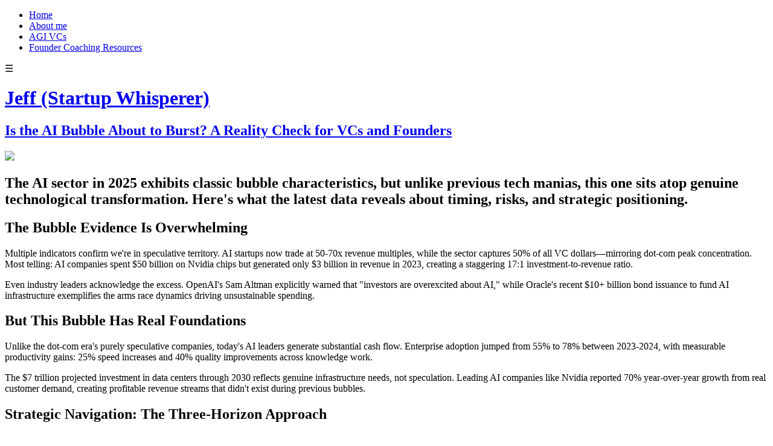

--- FILE ---
content_type: text/html; charset=utf-8
request_url: https://jeffreypaine.com/?page=5
body_size: 18573
content:
<!DOCTYPE html>
<html class="no-js">
  <head>
    <title>Jeff (Startup Whisperer)</title>

    <meta content="width=device-width,initial-scale=1" name="viewport">

    <meta name="description" content="Jeff (Startup Whisperer)"/>
<meta property="og:title" content="Jeff (Startup Whisperer)"/>
<meta property="og:type" content="website"/>
<meta property="og:url" content="https://jeffreypaine.com/?page=5"/>
<meta property="og:site_name" content="Jeff (Startup Whisperer)"/>
<meta property="og:description" content="Jeff (Startup Whisperer)"/>
<meta property="og:image" content="https://phaven-prod.s3.amazonaws.com/files/image_part/asset/3362562/kLy2jsKzJyT_-Sl5UmJitWU6mrE/large_unnamed__2_.png"/>
<meta property="og:image:width" content="1024"/>
<meta property="og:image:height" content="1024"/>
<meta property="og:image" content="https://phaven-prod.s3.amazonaws.com/files/image_part/asset/3356186/9hXX9rnnxmSv_RCSTcT0O_qSkls/large_IMG_5691.jpg"/>
<meta property="og:image:width" content="1200"/>
<meta property="og:image:height" content="1600"/>
<meta property="og:image" content="https://phaven-prod.s3.amazonaws.com/files/profile_pic/asset/1588502/KR8aJTx2D5Py2s9whhyldiPgBk0/large_jeffrey-paine.jpg"/>
<meta property="og:image:width" content="200"/>
<meta property="og:image:height" content="200"/>
<meta property="twitter:card" content="summary_large_image"/>
<meta property="twitter:image" content="https://phaven-prod.s3.amazonaws.com/files/image_part/asset/3362562/kLy2jsKzJyT_-Sl5UmJitWU6mrE/large_unnamed__2_.png"/>

    <link href="https://phthemes.s3.amazonaws.com/597/JlWbYAfOMQQGWur-/images/favicon.ico?v=1575993679" rel="shortcut icon" type="image/x-icon">
    
    <link rel="stylesheet" href="https://phthemes.s3.amazonaws.com/597/JlWbYAfOMQQGWur-/blog.css?v=1594371215">

    <link rel="alternate" type="application/atom+xml" href="https://jeffreypaine.com/posts.atom">
      <script>
        window.Posthaven = window.Posthaven || {};
        window.Posthaven.currentPage = {"postIds":"2226871,2223471,2221113,2220207","pageCounter":"site-7139"};
        window.Posthaven.domain = 'posthaven.com';
        window.Posthaven.strings = {"archive.no_results":"No results found.","date":null,"forms.comment.anon_error":"Please enter your name and email.","forms.subscribe.after_subscribe_notice":"You have been subscribed. Check your email to confirm your subscription.","forms.subscribe.after_follow_notice":"You're now following this blog.","forms.subscribe.after_unfollow_notice":"You've unfollowed this blog.","gallery.of":"of","relative_date":null};
      </script>
      <link href="/assets/blog-internal-ebf9cc379e51c299993a0f443d1fee65.css"
            media="all" rel="stylesheet" />

    <style>
      
    </style>

  </head>

  <body id="site_7139">
    <div id="site-container">
      <div id="header_parent">
        <div class="container">
          <div class="navigation">
            <section class="menu">
  
    <nav class="menu">
      
        <ul>
        
          <li id="menu_item_34448" class="menu-item ">
            <a href="http://www.jeffreypaine.com">Home</a>
          </li>
        
          <li id="menu_item_53520" class="menu-item ">
            <a href="https://jeffreypaine.com/bio">About me</a>
          </li>
        
          <li id="menu_item_55230" class="menu-item ">
            <a href="https://jeffreypaine.com/machine-learning-in-vcs">AGI VCs</a>
          </li>
        
          <li id="menu_item_58210" class="menu-item ">
            <a href="https://jeffreypaine.com/coachable-initiative">Founder Coaching Resources</a>
          </li>
        
        </ul>
      
    </nav>
    <div class="menu-trigger">☰</div>
  
</section>

            <nav class='posthaven-user-menu posthaven-control'>
<div class='posthaven-user-required' style='display: none;'>
<figure class='ph-trigger'>
<span>
<i></i>
</span>
</figure>
<div class='ph-menu' style='display: none;'>
<ul>
<li class='posthaven-admin-required' style='display: none;'></li>
<li><a href="https://posthaven.com/dashboard#sites/7139/posts/new">New Post</a></li>
<li><a href="https://posthaven.com/dashboard#sites/7139">Manage</a></li>
<li><a href="/posthaven/xd/logout" data-posthaven-method="delete">Logout</a></li>
</ul>
</div>
</div>
<div class='posthaven-anon'>
<figure class='ph-trigger'>
<span>
<i></i>
</span>
</figure>
<div class='ph-menu' style='display: none;'>
<ul>
<li><a href="https://posthaven.com/users/sign_in" class="posthaven-login">Login</a></li>
<li><a href="https://posthaven.com?utm_term=jeffreypaine.posthaven.com" target="_blank">Learn more about Posthaven</a></li>
</ul>
</div>
</div>
</nav>

          </div>
        </div>

          <div id="flash">
            
          </div>

          
            <header class="header">
              <h1>
                <a href="https://jeffreypaine.com/">Jeff (Startup Whisperer)</a>
              </h1>

              

            </header>
          
      </div>

      <div class="container">
        <div id="main_container">
          

          <div class="main-content">
            <div id="main" class="post-list">
  

  
    <div class="post-container">
      <article class="post">
        
        
  <header>
    <div class="post-title">
    
      
      
      <h2>
        

        <a href="https://jeffreypaine.com/is-the-ai-bubble-about-to-burst-a-reality-check-for-vcs-and-founders">Is the AI Bubble About to Burst? A Reality Check for VCs and Founders</a>
      </h2>

      
    </div>
  </header>

  <div class="post-body" id="post_body_2226871">
    
      <div class="posthaven-post-body"><p>        <div class="posthaven-gallery posthaven-large-img" id="posthaven_gallery[2251325]">
          <div class="posthaven-gallery-car">
                    <p class="posthaven-file posthaven-file-image posthaven-file-state-processed">
          <img class="posthaven-gallery-image" src="https://phaven-prod.s3.amazonaws.com/files/image_part/asset/3362562/kLy2jsKzJyT_-Sl5UmJitWU6mrE/large_unnamed__2_.png" data-posthaven-state='processed'
data-medium-src='https://phaven-prod.s3.amazonaws.com/files/image_part/asset/3362562/kLy2jsKzJyT_-Sl5UmJitWU6mrE/medium_unnamed__2_.png'
data-medium-width='800'
data-medium-height='800'
data-large-src='https://phaven-prod.s3.amazonaws.com/files/image_part/asset/3362562/kLy2jsKzJyT_-Sl5UmJitWU6mrE/large_unnamed__2_.png'
data-large-width='1024'
data-large-height='1024'
data-thumb-src='https://phaven-prod.s3.amazonaws.com/files/image_part/asset/3362562/kLy2jsKzJyT_-Sl5UmJitWU6mrE/thumb_unnamed__2_.png'
data-thumb-width='200'
data-thumb-height='200'
data-xlarge-src='https://phaven-prod.s3.amazonaws.com/files/image_part/asset/3362562/kLy2jsKzJyT_-Sl5UmJitWU6mrE/xlarge_unnamed__2_.png'
data-xlarge-width='1024'
data-xlarge-height='1024'
data-orig-src='https://phaven-prod.s3.amazonaws.com/files/image_part/asset/3362562/kLy2jsKzJyT_-Sl5UmJitWU6mrE/unnamed__2_.png'
data-orig-width='1024'
data-orig-height='1024'
data-posthaven-id='3362562'/>
        </p>

          </div>
          <div class="posthaven-gallery-cdr">
            
          </div>
        </div>
</p><div>
<h1><span>The AI sector in 2025 exhibits classic bubble characteristics, but unlike previous tech manias, this one sits atop genuine technological transformation. Here's what the latest data reveals about timing, risks, and strategic positioning.</span></h1>
<h2>The Bubble Evidence Is Overwhelming</h2>
<p>Multiple indicators confirm we're in speculative territory. AI startups now trade at 50-70x revenue multiples, while the sector captures 50% of all VC dollars—mirroring dot-com peak concentration. Most telling: AI companies spent $50 billion on Nvidia chips but generated only $3 billion in revenue in 2023, creating a staggering 17:1 investment-to-revenue ratio.</p>
<p>Even industry leaders acknowledge the excess. OpenAI's Sam Altman explicitly warned that "investors are overexcited about AI," while Oracle's recent $10+ billion bond issuance to fund AI infrastructure exemplifies the arms race dynamics driving unsustainable spending.</p>
<h2>But This Bubble Has Real Foundations</h2>
<p>Unlike the dot-com era's purely speculative companies, today's AI leaders generate substantial cash flow. Enterprise adoption jumped from 55% to 78% between 2023-2024, with measurable productivity gains: 25% speed increases and 40% quality improvements across knowledge work.</p>
<p>The $7 trillion projected investment in data centers through 2030 reflects genuine infrastructure needs, not speculation. Leading AI companies like Nvidia reported 70% year-over-year growth from real customer demand, creating profitable revenue streams that didn't exist during previous bubbles.</p>
<h2>Strategic Navigation: The Three-Horizon Approach</h2>
<p><strong>Horizon 1 (0-18 months): Quality Focus</strong><br>
VCs should implement defensive positioning—backing only AI companies with strong ARR growth, GTM strategy and proven unit economics. The sweet spot is vertical AI applications capturing 80% of traditional SaaS annual contract values while avoiding foundation model companies requiring $100+ million in compute costs.</p>
<p><strong>Horizon 2 (18-36 months): Consolidation Plays</strong><br>
Focus on application-layer dominance rather than infrastructure. Prioritise companies with defensible moats—proprietary data, network effects, or deep integration lock-in. Prepare for the consolidation wave as weaker competitors fail, creating acquisition opportunities.</p>
<p><strong>Horizon 3 (3-5 years): Next-Wave Technologies</strong><br>
Position for agentic AI, physical robotics, and edge computing as the market matures beyond current foundation model limitations.</p>
<h2>Timing the Inevitable Correction</h2>
<p>Historical patterns suggest correction timing within 6-18 months of peak warning signs. Given current indicator convergence—extreme valuations, performance gaps, and industry warnings—expect significant turbulence beginning late 2025 through mid-2026.</p>
<p>However, this correction may be more selective than previous crashes. Companies with real revenue and proven business models could weather the storm, while speculative players face 50-80% value destruction.</p>
<h2>The Bottom Line</h2>
<p>The AI bubble is real, but its resolution will likely be messier and more uneven than clean historical parallels. Smart capital should prepare for significant market turbulence while recognizing that underlying AI transformation remains genuine—current valuations and expectations just need dramatic recalibration.</p>
</div><p>Success will belong to those who combine conviction in AI's potential with disciplined evaluation of business fundamentals, positioning themselves to capitalize on post-correction opportunities when quality assets become available at reasonable prices. We have seen this before in 2021, tread carefully.<br></p></div>
    
  </div>



        
          <footer class="homepage-post-footer">

            <div class='posthaven-share-links large'>
</div>


          </footer>
        
      </article>
    </div>
  
    <div class="post-container">
      <article class="post">
        
        
  <header>
    <div class="post-title">
    
      
      
      <h2>
        

        <a href="https://jeffreypaine.com/my-first-yc-demo-day-in-2025-chaos-genius-and-why-this-batch-feels-like-the-future">My First YC Demo Day in 2025: Chaos, Genius, and Why This Batch Feels Like the Future</a>
      </h2>

      
    </div>
  </header>

  <div class="post-body" id="post_body_2223471">
    
      <div class="posthaven-post-body"><div>
<h1></h1>
<p>        <div class="posthaven-gallery posthaven-large-img" id="posthaven_gallery[2247583]">
          <div class="posthaven-gallery-car">
                    <p class="posthaven-file posthaven-file-image posthaven-file-state-processed">
          <img class="posthaven-gallery-image" src="https://phaven-prod.s3.amazonaws.com/files/image_part/asset/3356186/9hXX9rnnxmSv_RCSTcT0O_qSkls/large_IMG_5691.jpg" data-posthaven-state='processed'
data-medium-src='https://phaven-prod.s3.amazonaws.com/files/image_part/asset/3356186/9hXX9rnnxmSv_RCSTcT0O_qSkls/medium_IMG_5691.jpg'
data-medium-width='800'
data-medium-height='1067'
data-large-src='https://phaven-prod.s3.amazonaws.com/files/image_part/asset/3356186/9hXX9rnnxmSv_RCSTcT0O_qSkls/large_IMG_5691.jpg'
data-large-width='1200'
data-large-height='1600'
data-thumb-src='https://phaven-prod.s3.amazonaws.com/files/image_part/asset/3356186/9hXX9rnnxmSv_RCSTcT0O_qSkls/thumb_IMG_5691.jpg'
data-thumb-width='200'
data-thumb-height='200'
data-xlarge-src='https://phaven-prod.s3.amazonaws.com/files/image_part/asset/3356186/9hXX9rnnxmSv_RCSTcT0O_qSkls/xlarge_IMG_5691.jpg'
data-xlarge-width='2400'
data-xlarge-height='3200'
data-orig-src='https://phaven-prod.s3.amazonaws.com/files/image_part/asset/3356186/9hXX9rnnxmSv_RCSTcT0O_qSkls/IMG_5691.jpg'
data-orig-width='3024'
data-orig-height='4032'
data-posthaven-id='3356186'/>
        </p>

          </div>
          <div class="posthaven-gallery-cdr">
            
          </div>
        </div>
</p>
<p>I've been knee-deep in the startup world for years—founding companies, advising founders, crunching data science models to spot patterns before they become trends. But nothing quite prepared me for my first Y Combinator Demo Day in 2025. Held at their sleek new offices in San Francisco's Dogpatch neighborhood, it was a masterclass in production value: seamless tech, high energy, and an atmosphere that screamed "this is where the future gets built." If you're wondering why YC continues to dominate, let me break it down from an insider's view—complete with the chaos, the connections, and the signals that have me more excited than I've been in years.</p>
<h2>The Setup: More Than Just Pitches</h2>
<p>Picture this: a full day of back-to-back presentations, each founder getting exactly one minute and one slide to pitch their "life's" work. Breaks were strategically timed for networking, with food trucks parked for breakfast and lunch—think gourmet tacos and craft coffee fuelling deal talks under the California sun. The energy was electric, a mix of nervous excitement from founders and calculated intensity from investors. YC's Dogpatch HQ felt like a tech temple: modern, spacious, and designed for serendipitous collisions. No wonder they pulled off a production this polished; it wasn't just an event, it was an ecosystem accelerator on steroids.</p>
<p>Shoutout to the unsung heroes—the technical support team behind the Demo Day investor portal. When a few of us hit demo day account access glitches (hey, even the best tech has hiccups), they resolved them in real-time, mid-event. That's the kind of operational excellence that keeps the machine running smoothly.</p>
<h2>The Founders: Youth, Tech, and Raw Ambition</h2>
<p>What struck me most were the founders themselves. This batch skewed young—seriously young. I'd estimate 15-20% were college dropouts or fresh grads who'd already racked up impressive feats since high school: building apps that scaled to millions, hacking together AI prototypes in dorm rooms, publishing AI research papers or launching side hustles that caught YC's eye. At most, I spotted three with MBAs; the rest were deeply technical, often with backgrounds in engineering, CS, or data science. These aren't polished executives—they're builders who code first and pitch second.</p>
<p>Take the companies from the S25 graduates list I reviewed: teams like BootLoop (firmware in minutes via AI) or Janet AI (an AI-native Jira alternative) exemplify this. Founders aren't waiting for permission; they're leveraging AI to solve real problems in dev tools and beyond. It's refreshing—no corporate fluff, just raw innovation from people who grew up with GitHub as their playground.</p>
<p>One subtle tell? Look at their company URLs. Domains like phases.ai, getlilac.com, or bootloop.ai aren't flashy .coms or clever wordplays—they're straightforward, often incorporating "AI" directly. It screams product focus over marketing polish. These founders prioritize building something that works over snagging the perfect brand name or premium URL. In an era where AI lets you prototype in days, that no-nonsense approach is a competitive edge.</p>
<h2>The Room: Celebrities, Athletes, and Serious Money</h2>
<p>The investor crowd was a who's who of tech and beyond. I spotted comedian Hannibal Buress scanning pitches with a notebook in hand, and Ty Montgomery—the former NFL football player and Stanford alum—deep in conversation about deals. It wasn't just VCs; it was a melting pot of cultural influencers, athletes, and operators who see startups as the next big bet. That diversity amps up the energy—suddenly, a quick chat over lunch could lead to a celebrity endorsement or a strategic partnership.</p>
<p>For me, the real magic was in the outreach. Out of the 150+ pitches, I reached out to 20-30% to express interest in chatting further. That's by far my highest engagement rate in years. Why? The format forces clarity: one minute, one slide strips away the noise, letting the core idea shine. Many pitches hooked me instantly—they're not just building products; they're redefining categories with AI at the core.</p>
<h2>Why YC Is Skyrocketing—and What It Means for the Rest of Us</h2>
<p>Personally, I think YC is about to pull even further ahead. Their network is unmatched: a global web of alumni, investors, and experts that feels like they're living in the future. What I do with machine learning—spotting patterns in markets, predicting startup successes—they're embodying it daily through relentless iteration and founder support. This batch's AI dominance (90% of pitches were AI-centric, per reports) isn't hype; it's a signal. We're seeing agentic systems, voice AI, and edge computing solve real problems in healthcare, fintech, and dev tools.</p>
<p>Three quick provocations for anyone in the startup game:</p>
<p><strong>Embrace the Youth Wave</strong>: If 20% of top founders are fresh out of school, rethink your hiring. Technical depth plus unjaded ambition is the new superpower.</p>
<p><strong>Network Like It's Lunch</strong>: Events like this prove serendipity scales. Skip the formal meetings; real deals happen over food trucks.</p>
<p><strong>Bet on Clarity</strong>: In a world of infinite prototypes, the winners distill complexity into one slide. That's the AI-era moat.</p>
<p>Demo Day Summer 2025 wasn't just an event—it was a glimpse into tomorrow. If this is YC's trajectory, count me in for the ride. <br><br>Quick Summary:<br><br></p>
<h3>Executive Overview:</h3>
<h3>🤖 AI Dominance: Unprecedented Concentration</h3>Key Finding: 92.2% of companies are AI-focused<ul><li>127 companies (83.0%) explicitly in "Machine Learning / AI" category</li></ul>
<ul><li>141 companies (92.2%) mention AI in descriptions or categories</li></ul>
<ul><li>This is the highest AI concentration in YC history</li></ul>Top AI Use Cases:<ol><li>AI Agents - 30 companies (21.3%) - Autonomous software workers</li></ol>
<ol><li>AI Automation - 12 companies (8.5%) - Workflow automation</li></ol>
<ol><li>Voice AI - 9 companies (6.4%) - Voice assistants</li></ol>
<ol><li>AI Analytics - 9 companies (6.4%) - Data analysis tools</li></ol>
<h3>🏢 Business Model Analysis</h3>B2B Enterprise Focus: 74.5%<ul><li>114 companies target business customers</li></ul>
<ul><li>84 companies (54.9%) are SaaS businesses</li></ul>
<ul><li>150 companies (98.0%) target global US/World markets</li></ul>
<br><h3>🎯 Key Trends Identified</h3>1. The AI Agent Revolution<ul><li>30 companies building autonomous AI workers</li></ul>
<ul><li>Replacing human tasks across industries</li></ul>
<ul><li>From customer service to software development</li></ul>2. Developer Tools Renaissance<ul><li>33 companies (21.6%) building dev tools</li></ul>
<ul><li>"Cursor for X" pattern emerging</li></ul>
<ul><li>AI-powered coding assistance everywhere</li></ul>3. Vertical AI Solutions<ul><li>Healthcare: AI EMRs, clinical trials, pharmacy</li></ul>
<ul><li>Finance: AI accounting, billing, analysis</li></ul>
<ul><li>Real Estate: AI property management</li></ul>
<ul><li>Manufacturing: AI operations</li></ul>4. Enterprise Software Transformation<ul><li>Traditional tools rebuilt AI-native</li></ul>
<ul><li>Focus on knowledge work automation</li></ul>
<ul><li>Workflow automation emphasis</li></ul>
<p><br></p>
</div><p></p></div>
    
  </div>



        
          <footer class="homepage-post-footer">

            <div class='posthaven-share-links large'>
</div>


          </footer>
        
      </article>
    </div>
  
    <div class="post-container">
      <article class="post">
        
        
  <header>
    <div class="post-title">
    
      
      
      <h2>
        

        <a href="https://jeffreypaine.com/andrew-ng-just-solved-the-wrong-problem-and-why-thats-actually-perfect">Andrew Ng Just Solved the Wrong Problem (And Why That&#x27;s Actually Perfect)</a>
      </h2>

      
    </div>
  </header>

  <div class="post-body" id="post_body_2221113">
    
      <div class="posthaven-post-body"><p>
</p><div>
A fresh conversation on the <em>No Priors</em> podcast has Andrew Ng declaring product management the new bottleneck in AI startups. His core thesis: while engineering teams can now build prototypes "10x faster" thanks to AI-assisted coding, product teams are still operating with pre-AI workflows, creating a dangerous mismatch that's "really painful" for founders.
</div>
<p><strong>The surface-level take</strong>: Andrew is simply highlighting an operational inefficiency that smart teams will optimize away.</p>
<p><strong>The deeper read</strong>: He's accidentally identified the next phase of startup competitive advantage in the AI era—and most people are going to get it completely wrong.</p>
<h2>1. The Speed Trap Everyone's Walking Into</h2>
<p>Andrew's math is seductive but incomplete. Yes, prototypes that once required "six engineers three months" can now be weekend projects. But the obsession with prototype velocity misses a more fundamental shift: <strong>the economics of validation have changed, not just the mechanics of building</strong>.</p>
<p>When your prototype-to-feedback cycle compresses from weeks to days, you don't just need faster product decisions—you need fundamentally different validation strategies. The Valley's current playbook (build → measure → learn → iterate) assumes validation is the scarce resource. But what happens when building becomes nearly free and validation remains expensive?</p>
<p>Singapore's startup ecosystem offers a useful parallel. During our early 2010s acceleration phase, government grants and accelerator programs suddenly made seed capital abundant. Teams that optimized purely for fundraising speed got crushed by those who built systematic approaches to customer validation and market-product fit. <strong>Speed without direction is just expensive wandering.</strong></p>
<h2>2. The Product Manager Arms Race Nobody Asked For</h2>
<p>Andrew floated a fascinating data point: some teams now propose PM-to-engineer ratios of 1:0.5—more product managers than engineers. This sounds like classic Silicon Valley logic: identify the bottleneck, throw resources at it, declare victory.</p>
<p>Except we've seen this movie before. Remember when "growth hacking" was the bottleneck? Or when "data science" was going to unlock everything? The pattern is predictable:</p>
<ul>
<li>
<p><strong>Phase 1</strong>: Shortage creates premium roles</p>
</li>
<li>
<p><strong>Phase 2</strong>: Market floods with mediocre practitioners</p>
</li>
<li>
<p><strong>Phase 3</strong>: Only exceptional talent differentiates</p>
</li>
<li>
<p><strong>Phase 4</strong>: Back to fundamentals</p>
</li>
</ul>
<p>The PM arms race will follow this exact trajectory. By 2027, every AI startup will have hired multiple "customer empathy experts" and "rapid product decision specialists." The real alpha will belong to teams that solved the underlying problem rather than optimizing for the symptom.</p>
<h2>3. What Andrew Actually Discovered (But Didn't Say)</h2>
<p>The most revealing quote wasn't about PM ratios or weekend prototypes. It was this: teams are "increasingly relying on gut" to make faster decisions.</p>
<p><strong>That's not a bug. That's the feature.</strong></p>
<p>In markets moving at AI speed, systematic data collection often arrives too late to matter. The teams winning in hyper-competitive super-app landscape aren't the ones with the best analytics—they're the ones whose founders have developed the most accurate intuitive models of their markets.</p>
<p>Andrew mentions this obliquely when he talks about PMs needing "deep customer empathy" and the ability to "synthesize lots of signals". But he's underselling the insight. What he's describing isn't product management—it's market sensing as a competitive moat.</p>
<h2>Three Quick Provocations for AI-Era Founders</h2>
<p>Here is how this trend actually plays out:</p>
<h2>Customer Intimacy &gt; Customer Research</h2>
<p>The speed differential between building and validating creates systematic pressure to develop intuitive market models. Teams that can rapidly synthesize weak signals (user behavior, competitor moves, ecosystem shifts) will consistently out-maneuver those dependent on formal research cycles.</p>
<p><strong>Tactical shift</strong>: Instead of hiring more PMs, invest in customer advisory relationships and systematic founder-market exposure. YCombinator's "get out of the building" remains true—but now it needs to happen at AI speed.</p>
<h2>Prototype Portfolio Management &gt; Single Product Iteration</h2>
<p>When building costs approach zero, the optimal strategy shifts from perfecting one solution to systematically exploring solution spaces. This requires different metrics, different team structures, and different capital allocation frameworks.</p>
<p><strong>Policy implication</strong>: Government innovation programs designed around linear "TRL progression" will systematically miss this shift. Singapore's NRF should consider evergreen exploration grants that reward systematic market sensing rather than just technical milestones.</p>
<h2>Network Effects in Validation Speed</h2>
<p>The teams with the best customer access networks will compound their advantage as build-validate cycles accelerate. This suggests ecosystem strategies matter more, not less, in the AI era.</p>
<h2>Closing Thought</h2>
<p>Andrew Ng identified a real problem. The issue isn't that product management needs to speed up to match engineering—it's that traditional product management becomes less relevant when the cost structure of innovation fundamentally changes.</p>
<p>The winning teams won't hire more PMs. They'll develop systematic approaches to market sensing that operate at AI speed. <strong>They'll treat customer intimacy as infrastructure, not a departmental function.</strong></p>
<p>The real bottleneck isn't product management. It's developing market judgment that operates at the speed of artificial intelligence.</p>
<p></p></div>
    
  </div>



        
          <footer class="homepage-post-footer">

            <div class='posthaven-share-links large'>
</div>


          </footer>
        
      </article>
    </div>
  
    <div class="post-container">
      <article class="post">
        
        
  <header>
    <div class="post-title">
    
      
      
      <h2>
        

        <a href="https://jeffreypaine.com/why-venture-studios-rarely-deliver-as-fund-returners-lessons-from-the-vc-trenches">Why Venture Studios Rarely Deliver as Fund Returners – Lessons from the VC Trenches</a>
      </h2>

      
    </div>
  </header>

  <div class="post-body" id="post_body_2220207">
    
      <div class="posthaven-post-body"><div>
<p><span>Lately, I've been fielding questions about venture studios – those ambitious setups that aim to manufacture startups at scale. On paper, they look revolutionary: higher success rates, juicier IRRs, and a systematic approach to innovation. But as someone who's evaluated countless models for our portfolio, I can tell you the reality often falls short, especially when viewing them as an asset class for serious fund returns. Today, let's unpack the evidence why most don't work, and the rare formula that makes some succeed. This isn't armchair theory; it's grounded in data, case studies, and insights from my own deal flow.</span></p>
<h2>The Seductive Promise – And Why It Often Crumbles</h2>
<p>Venture studios burst onto the scene promising to fix VC's biggest pains: inconsistent dealflow, high failure rates, and inefficient capital deployment. The stats are eye-catching – studio-backed companies reach Series A 72% of the time versus 42% for traditional startups, with IRRs hitting 53% compared to 21.3% norms. They shave timelines too, getting to Series A in about 25 months instead of 56. I've seen pitches where studios position themselves as "startup factories," and honestly, who wouldn't want that in their portfolio?</p>
<p>But here's the rub: most flame out within 24 months. That's not random bad luck; it's baked into the model. In my experience reviewing studio proposals, the hype masks deep structural flaws that make them a risky bet for LPs seeking scalable, reliable returns. Let's break it down with the evidence.</p>
<h2>The Structural Cracks That Sink Most Studios</h2>
<p>From stakeholder wars to capital headaches, these issues aren't edge cases – they're systemic.</p>
<h2>The Impossible Balancing Act of Four Stakeholders</h2>
<p>Traditional VCs have it simple: LPs provide capital, GPs pick winners, founders execute. Studios? They must satisfy entrepreneurs (who want autonomy and upside), studio staff (needing comp and growth), follow-on investors (demanding clean terms), and LPs (chasing returns). It's a recipe for conflict. I've passed on studios where entrepreneurs felt like cogs in a machine, leading to talent flight and diluted innovation. Data shows this tension torpedoes governance and decision-making.</p>
<h2>Resource Dilution: Great in Theory, Impossible at Scale</h2>
<p>Studios tout "hands-on support" as their secret sauce, but the numbers don't add up. Launch one company a week with 100 staff? That's barely two full-timers per venture – hardly the deep operational help promised. Scale up, and quality tanks; stay small, and you can't deploy enough capital for fund-level returns. I've seen this play out in SEA studios that overextend, ending up as glorified consultancies rather than return generators.</p>
<h2>Fundraising Nightmares and Wonky Capital Structures</h2>
<p>Evidence from 2020-2024 reveals traditional VCs are 1.6x more likely to close funds than studios. Why? Complex valuations create the "valuation trap," higher fees scare LPs, and perceptions of "dead equity" deter later rounds. Add longer timelines and regulatory ambiguities (fund or operating company?), and you're burning cash before deploying it. In my due diligence, this often signals execution risk – markets shift, and the studio's left holding the bag.</p>
<h2>Why Institutions Steer Clear</h2>
<p>For big allocators like pensions or endowments, studios are a tough fit. Most cap at sub-$200M funds, too small for meaningful commitments, and their sector-specific focus creates concentration risks. Metrics suffer from survivorship bias too – we only hear about winners, not the ideation failures. Corporate studios? Even worse, often becoming "innovation theater" bogged down by parent company bureaucracy and mismatched incentives.</p>
<h2>The Winning Formula: What It Takes to Make Studios Work</h2>
<p>Not every studio crashes and burns. From my vantage point, the successes – think specialized operators in niches like fintech or healthtech – share a rigorous playbook. Here's the evidence-backed essentials, scored by their impact based on research and my observations:</p>
<ul>
<li>
<p><strong>Strategic Focus &amp; Specialization (9.2/10)</strong>: Ditch the generalist approach; vertical-agnostic studios succeed only 19% of the time. Winners leverage proprietary edges like data access or industry networks – crucial in emerging markets like SEA.</p>
</li>
<li>
<p><strong>Operational Excellence &amp; Proven Playbooks (9.0/10)</strong>: Codified processes for everything from ideation to scaling. This includes stage-gates that validate ideas early, reducing waste and accelerating paths to revenue.</p>
</li>
<li>
<p><strong>Significant Ownership Stakes (8.8/10)</strong>: Holding 30-50% equity justifies the ops investment and captures value from solid exits, not just unicorns.</p>
</li>
<li>
<p><strong>Experienced Team &amp; Leadership (8.7/10)</strong>: A mix of serial entrepreneurs, functional experts, and investors. Weak teams are a red flag in my evals – you need proven builders to navigate the chaos.</p>
</li>
<li>
<p><strong>Quality Control Systems (8.6/10)</strong>: Strict validation thresholds for market fit, tech viability, and business models. This kills duds fast and preserves capital.</p>
</li>
<li>
<p><strong>Proper Governance &amp; Alignment (8.5/10)</strong>: Dual structures separating ops from investing, with clear equity rules to align all stakeholders.</p>
</li>
<li>
<p><strong>Adequate Capitalization (8.3/10)</strong>: Patient, reserved funding – balance sheet style, not skimping on ops budgets.</p>
</li>
<li>
<p><strong>Market-First Approach (7.9/10)</strong>: Prioritize customer validation over building; it's the best defense against vanity projects.</p>
</li>
</ul>
<p>Implement all eight? You've got a shot at outsized returns. Skimp on any, and you're statistically doomed.</p>
<h2>Wrapping Up: A VC's Practical Advice</h2>
<p>Venture studios aren't the VC extinction event some predict – they're a niche tool, better for hands-on operators than broad institutional plays. The evidence shows their flaws often outweigh the upsides for fund returners, but in the right hands, they can be game-changers, especially in underserved regions.</p>
<p>If you're building or backing one, stress-test against these factors. </p>
<p><br></p>
</div><ol></ol><p><br></p></div>
    
  </div>



        
          <footer class="homepage-post-footer">

            <div class='posthaven-share-links large'>
</div>


          </footer>
        
      </article>
    </div>
  

  
    <section class="pagination">
      <ul class='posthaven-default-pagination'>
<li class='first'>
<a href='/'>First</a>
</li>
<li class='previous'>
<a href='/?page=4'>Previous</a>
</li>
<li class='number'>
<a href='/'>1</a>
</li>
<li class='number'>
<a href='/?page=2'>2</a>
</li>
<li class='number'>
<a href='/?page=3'>3</a>
</li>
<li class='number'>
<a href='/?page=4'>4</a>
</li>
<li class='number active'>
<a href='/?page=5'>Page 5</a>
</li>
<li class='number'>
<a href='/?page=6'>6</a>
</li>
<li class='number'>
<a href='/?page=7'>7</a>
</li>
<li class='number'>
<a href='/?page=8'>8</a>
</li>
<li class='number'>
<a href='/?page=9'>9</a>
</li>
<li class='gap'>
<a href='javascript:void(0)'>…</a>
</li>
<li class='next'>
<a href='/?page=6'>Next</a>
</li>
<li class='last'>
<a href='/?page=26'>Last</a>
</li>
</ul>

    </section>
  
</div>


          </div>

          
  <section class="subscribe-footer">
    <div class="subscribe-wrapper show-button-on-keyup ignore-anon">
      <form action='/posthaven/subscription' class='posthaven-subscribe-form posthaven-control'>
<div class='posthaven-user-required' style='display:none'>
<div class='posthaven-user-unsubscribe' style='display: none'>
You're following this blog.
<a data-method='DELETE' href='javascript:void(0);'>
<strong>Unsubscribe</strong>
</a>
</div>
<div class='posthaven-user-subscribe'>
<h3>Subscribe by email</h3>
<p>Get email alerts about new posts. Unsubscribe anytime.</p>

<a data-method='POST' href='javascript:void(0);'>
Subscribe
</a>
</div>
</div>
<div class='posthaven-anon posthaven-subscribe-anon'>
<h3>Subscribe by email</h3>
<p>Get email alerts about new posts. Unsubscribe anytime.</p>

<div class='posthaven-subscribe-error posthaven-form-error' style='display:none'>
Email address is invalid.
</div>
<input name='email_address' placeholder='Email Address' type='text'>
<input type='submit' value='Subscribe'>
</div>
</form>

    </div>
  </section>



<footer class="footer">
    <section class='bio'>
  
  <figure>
    <img src="https://phaven-prod.s3.amazonaws.com/files/profile_pic/asset/1588502/KR8aJTx2D5Py2s9whhyldiPgBk0/medium_jeffrey-paine.jpg"
         width="72"
         height="72">
  </figure>



  <h3>Jeffrey Paine</h3>
  <div class="small">Co-founder & Managing Partner, Golden Gate Ventures <p>
Student of entrepreneurship, dreams of a better future. <p>

</div>

</section>

    <section class="social">
  <ul>

    
      <li class="linkedin">
        <a href="https://linkedin.com/jeffreypaine" target="_blank">
          <svg>
            
            <use xlink:href="#social-linkedin"></use>
          </svg>
        </a>
      </li>
    

    <li class="rss">
      <a href="http://jeffreypaine.com/posts.atom" target="_blank">
        <svg>
          <use xlink:href="#social-rss"></use>
        </svg>
      </a>
    </li>
  </ul>

</section>


    
      <section>
        <section class="menu">
  
    <nav class="menu">
      
        <ul>
        
          <li id="menu_item_34448" class="menu-item ">
            <a href="http://www.jeffreypaine.com">Home</a>
          </li>
        
          <li id="menu_item_53520" class="menu-item ">
            <a href="https://jeffreypaine.com/bio">About me</a>
          </li>
        
          <li id="menu_item_55230" class="menu-item ">
            <a href="https://jeffreypaine.com/machine-learning-in-vcs">AGI VCs</a>
          </li>
        
          <li id="menu_item_58210" class="menu-item ">
            <a href="https://jeffreypaine.com/coachable-initiative">Founder Coaching Resources</a>
          </li>
        
        </ul>
      
    </nav>
    <div class="menu-trigger">☰</div>
  
</section>

      </section>
    

    <section class="search-archive">
      <h4><a href="/archive">Browse the archive</a></h4>
      <form action='/archive' class='posthaven-archive-form'>
<input name='query' placeholder='Search this site...' type='text'>
</form>

    </section>

    
  
    
  


    


    
      <section id="tag_list_menu" class="tags">
        <h4>Tags</h4>

        <ul>
          
            
              <li>
            
              
                <a href="/tag/startups">startups <span>36</span></a>
              
            </li>
          
            
              <li>
            
              
                <a href="/tag/life">life <span>15</span></a>
              
            </li>
          
            
              <li>
            
              
                <a href="/tag/venture%20capital">venture capital <span>6</span></a>
              
            </li>
          
            
              <li>
            
              
                <a href="/tag/startup">startup <span>2</span></a>
              
            </li>
          
            
              <li>
            
              
                <a href="/tag/fund%20raising">fund raising <span>1</span></a>
              
            </li>
          
            
              <li class='hide'>
            
              
                <a href="/tag/accelerator">accelerator <span>1</span></a>
              
            </li>
          
            
              <li class='hide'>
            
              
                <a href="/tag/new%20zealand">new zealand <span>1</span></a>
              
            </li>
          
            
              <li class='hide'>
            
              
                <a href="/tag/parenting">parenting <span>1</span></a>
              
            </li>
          
            
              <li class='hide'>
            
              
                <a href="/tag/bubble">bubble <span>1</span></a>
              
            </li>
          
            
              <li class='hide'>
            
              
                <a href="/tag/go%20to%20market">go to market <span>1</span></a>
              
            </li>
          
        </ul>

        
          <div class="all-tags">
            <span class="show-all-tags">
              See all 10 tags
            </span>
          </div>
        
      </section>
    

</footer>

<div class="posthaven">
  <a href="https://posthaven.com?utm_content=jeffreypaine.com" target="_blank">
    <figure></figure>
    <svg class="posthaven-wordmark">
      <use xlink:href="#posthaven-wordmark"></use>
    </svg>
  </a>
</div>

        </div>
      </div>
    </div>

    <script async="async" src="//platform.twitter.com/widgets.js"
              type="text/javascript"></script>
      <script src="/assets/blog-56896baaa1bed614a7389ca92efb3991.js"
              type="text/javascript"></script>
      
      <script type="text/javascript">
          var _gaq = _gaq || [];
          _gaq.push(['_setAccount', 'UA-38525690-2']);
          _gaq.push(['_setAllowLinker', true]);
          _gaq.push(['_trackPageview']);
        </script>
        
        <script>
          (function() {
            var ga = document.createElement('script'); ga.type = 'text/javascript'; ga.async = true;
            ga.src = ('https:' == document.location.protocol ? 'https://ssl' : 'http://www') +
                    '.google-analytics.com/ga.js';
            var s = document.getElementsByTagName('script')[0]; s.parentNode.insertBefore(ga, s);
          })();
        </script>
      
      <script type="text/javascript">
        (function() {
          var desired_protocol = 'https:';
          var incoming_protocol = window.location.protocol;
          if(desired_protocol != incoming_protocol){
            window.location.href = desired_protocol + window.location.href.substring(incoming_protocol.length);
          }
        })();
      </script>

    <div id="svg-icons" style="display:none;"></div>

    <script type="text/javascript">

      function resize(){
        if(Posthaven.$(window).width() < 769) {
          Posthaven.$("nav.menu").show();
          Posthaven.$(".navigation nav.menu").hide();
        } else {
          Posthaven.$("nav.menu").hide();
          Posthaven.$(".navigation nav.menu").show();
        }
      };
      Posthaven.$(window).resize(function () {
        resize();
      });

      Posthaven.$(document).ready(function () {
        Posthaven.$(".navigation nav.menu").clone().insertAfter("#site-container")
        resize();
      });

      Posthaven.$(document).ready(function () {
        Posthaven.$(".menu-trigger").click(function(){
          Posthaven.$("body").toggleClass("menu-active");
        });

        Posthaven.$(".ph-trigger").click(function(){
          Posthaven.$(".ph-menu").toggle(500,"easeOutQuint");
          Posthaven.$(".ph-trigger").toggleClass("active");
          Posthaven.$(".ph-canvas").toggleClass("active");
        });
        Posthaven.$(".ph-canvas").click(function(){
          Posthaven.$(".ph-menu").toggle(500,"easeOutQuint");
          Posthaven.$(".ph-trigger").toggleClass("active");
          Posthaven.$(".ph-canvas").toggleClass("active");
        });
        Posthaven.$.get( "https://phthemes.s3.amazonaws.com/597/JlWbYAfOMQQGWur-/images/icons.svg?v=1578448854", function( icons ) {
          Posthaven.$( "#svg-icons" ).html( icons.getElementsByTagName("svg")[0] );
        });
      });
    </script>
    <div class="ph-canvas"></div>
  </body>
</html>
